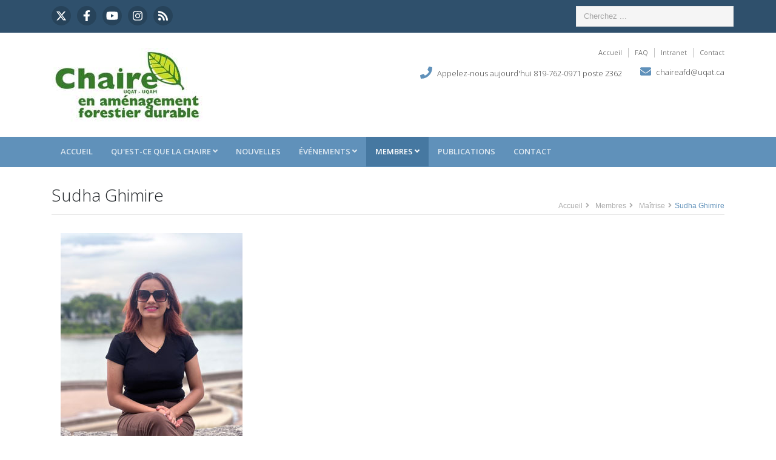

--- FILE ---
content_type: text/html; charset=UTF-8
request_url: https://chaireafd.uqat.ca/membres/membre.php?id=1239
body_size: 11101
content:

<!DOCTYPE html>
<html lang="fr">
<head>
<title>Chaire UQAT-UQAM en Aménagement Forestier Durable</title>
<!-- Meta -->
<meta charset="utf-8">
<meta http-equiv="X-UA-Compatible" content="IE=edge">
<meta name="viewport" content="width=device-width, initial-scale=1.0">
<meta name="description" content="">
<meta name="author" content="">
<link rel="shortcut icon" href="/favicon.ico">
<link href='https://fonts.googleapis.com/css?family=Open+Sans:300,400,600,700' rel='stylesheet' type='text/css'>


<!-- FontAwesome JS -->
<script defer src="/assets/fontawesome/js/all.js"></script>
<script src="https://kit.fontawesome.com/61186bc0da.js" crossorigin="anonymous"></script>
<!-- JS -->
<script src="//ajax.googleapis.com/ajax/libs/jquery/1.9.1/jquery.min.js"></script>
<!-- Global CSS -->
<link rel="stylesheet" href="/assets/plugins/bootstrap/css/bootstrap.min.css">
<!-- Plugins CSS -->
<link rel="stylesheet" href="/assets/plugins/flexslider/flexslider.css">
<!-- Theme CSS -->
<link id="theme-style" rel="stylesheet" href="/assets/css/theme-1.css">
<!--<script src="js/rating.js"></script>-->
</head>
<body>
<div class="wrapper">
<!-- ******HEADER****** -->
  <header class="header">
    <div class="top-bar">
      <div class="container">
        <div class="row">
          <ul class="social-icons col-md-6 col-12 d-none d-md-block">
            <li><a href="https://twitter.com/chaireAFD" target="_new"><i class="fa-brands fa-x-twitter" style="color:#ffffff"></i></a></li>
            <li><a href="https://www.facebook.com/ChaireAfd/" target="_new"><i class="fab fa-facebook-f" style="color:#ffffff"></i></a></li>
            <li><a href="https://www.youtube.com/channel/UCp-wsFNgVHlXrbElI0xhCcQ" target="_new"><i class="fab fa-youtube" style="color:#ffffff"></i></a></li>
            <li><a href="https://www.instagram.com/chaireafd/" target="_new" ><i class="fab fa-instagram" style="color:#ffffff"></i></a></li>
            <!--<li><a href="#" ><i class="fab fa-google-plus-g" style="color:#ffffff"></i></a></li>-->
            <li class="row-end"><a href="/rss/rss.xml" ><i class="fas fa-rss" style="color:#ffffff"></i></a></li>
          </ul>
          <!--//social-icons-->
          <form id="search_box" class="col-md-6 col-12 d-none d-md-block search-form" role="search">
            <div class="form-group">
              <input type="text" class="form-control" placeholder="Cherchez ..." onkeyup="showResult(this.value)">
              <div class="search_suggest" id="livesearch"></div>
            </div>
            <!--<button type="submit" class="btn btn-theme">Go</button>-->
          </form>
        </div>
        <!--//row--> 
      </div>
    </div>
    <!--//to-bar-->
    <div class="header-main container">
      <div class="row">
        <h1 class="logo col-md-4 col-12"> <a href="/index.php"><img id="logo" src="/assets/images/logoChaire/logo-chaireafd-uqat-uqam.jpg" alt="Logo" class="img-fluid"></a> </h1>
        <!--//logo-->
        <div class="info col-md-8 col-12">
          <ul class="menu-top float-right d-none d-md-block">
            <li class="divider"><a href="/index.php">Accueil</a></li>
            <li class="divider"><a href="#">FAQ</a></li>
            <li class="divider"><a href="/phprunner109/" target="_new">Intranet</a></li>
            <li><a href="/contact.php">Contact</a></li>
          </ul>
          <!--//menu-top--> 
          <br />
          <div class="contact float-right">
            <p class="phone"><i class="fas fa-phone"></i>Appelez-nous aujourd'hui 819-762-0971 poste 2362</p>
            <p class="email"><i class="fas fa-envelope"></i><a href="contact.php">chaireafd@uqat.ca</a></p>
          </div>
          <!--//contact--> 
        </div>
        <!--//info--> 
      </div>
      <!--//row--> 
    </div>
    <!--//header-main--> 
  </header><!--//header-->

<!-- ******NAV****** -->

<div class="main-nav-wrapper">
  <div class="container">
    <nav class="main-nav navbar navbar-expand-md" role="navigation">
      <button class="navbar-toggler collapsed" type="button" data-toggle="collapse" data-target="#navbar-collapse"> <span class="sr-only">Toggle navigation</span> <span class="icon-bar"></span> <span class="icon-bar"></span> <span class="icon-bar"></span> </button>
      <!--//nav-toggle-->
      
      <div class="navbar-collapse collapse" id="navbar-collapse">
        <ul class="nav navbar-nav">
          <li class="nav-item"><a class=" nav-link" href="/index.php">Accueil</a></li>
          <li class="nav-item dropdown"> <a class=" nav-link dropdown-toggle" href="#" id="navbarDropdown-1" role="button" data-toggle="dropdown" aria-haspopup="true" aria-expanded="false">Qu'est-ce que la Chaire <i class="fas fa-angle-down"></i></a>
            <div class="dropdown-menu" aria-labelledby="navbarDropdown"><a class="dropdown-item" href="/faits-saillants.php">Faits saillants</a> <a class="dropdown-item" href="/historique.php">Historique</a> <a class="dropdown-item" href="/plan-strategique.php">Plan stratégique</a> <a class="dropdown-item" href="/fonctionnement.php">Fonctionnement</a> <a class="dropdown-item" href="/programmation/programmation.php">Programmation</a> <a class="dropdown-item" href="/rapport-annuel.php">Rapport annuel</a> <a class="dropdown-item" href="/transfert-technologique.php">Transfert technologique</a> <!--<a class="dropdown-item" href="#">Statistiques</a>--> <a class="dropdown-item" href="/offres-projets.php">Recrutement d'étudiants</a> </div>
            <!--//dropdown-menu--> 
          </li>
          <li class="nav-item"><a class=" nav-link" href="/nouvelles.php">Nouvelles</a></li>
          <li class="nav-item dropdown"> <a class=" nav-link dropdown-toggle" data-toggle="dropdown" data-hover="dropdown" data-delay="0" data-close-others="false" href="#">Événements <i class="fas fa-angle-down"></i></a>
            <div class="dropdown-menu"> <a class="dropdown-item" href="/evenements.php">Tous les événements</a> <a class="dropdown-item" href="/evenements/colloque-annuel-chaire.php">Colloque annuel</a> <a class="dropdown-item" href="/evenements/colloque-chaire-2024/index.php">Colloque annuel 2024</a> <a class="dropdown-item" href="/evenements/midi-foresterie.php">Conférences midi-foresterie</a> </div>
            <!--//dropdown-menu--> 
          </li>
          <!--//dropdown-->
          <li class="nav-item dropdown"> <a class="active nav-link dropdown-toggle" data-toggle="dropdown" data-hover="dropdown" data-delay="0" data-close-others="false" href="#">Membres <i class="fas fa-angle-down"></i></a>
            <div class="dropdown-menu"> <a class="dropdown-item" href="/membres/chercheurs-reguliers.php">Chercheurs réguliers</a> <a class="dropdown-item" href="/membres/collaborateurs.php">Collaborateurs</a> <a class="dropdown-item" href="/membres/agents-recherche-techniciens.php">Agents de recherche</a> <a class="dropdown-item" href="/membres/techniciens.php">Techniciens</a> <a class="dropdown-item" href="/membres/post-doctorats.php">Post-doctorat</a> <a class="dropdown-item" href="/membres/doctorants.php">Doctorants</a> <a class="dropdown-item" href="/membres/maitrises.php">Étudiants à la maîtrise</a> <a class="dropdown-item" href="/membres/maitrises-professionnelles.php">Étudiants à la maîtrise professionnelle</a> <a class="dropdown-item" href="/membres/stagiaires.php">Stagiaires</a> <a class="dropdown-item" href="/membres/alumni.php">Alumni</a> <a class="dropdown-item" href="/membres/profil-membres.php">Profil de membres</a></div>
            <!--//dropdown-menu--> 
          </li>
          <!--//dropdown-->
          <li class="nav-item"><a class="nav-link" href="/publications-recherche-simple.php">Publications</a></li>
          <li class="nav-item"><a class="nav-link" href="/contact.php">Contact</a></li>
        </ul>
        <!--//nav--> 
      </div>
      <!--//navabr-collapse--> 
      
    </nav>
    <!--//main-nav--> 
  </div>
  <!--//container--> 
</div>
<!--//main-nav-container-->
<!-- ******CONTENT****** -->
<div class="content container">
<div class="page-wrapper">
<header class="page-heading clearfix">
   <h1 class="heading-title float-left">
      Sudha Ghimire         </h1>
   <div class="breadcrumbs float-right">
      <ul class="breadcrumbs-list">
         <li><a href="/index.php">Accueil</a><i class="fas fa-angle-right"></i></li>
         <li><a href="/membres/membres.php">Membres</a><i class="fas fa-angle-right"></i></li>
         <li><a href="maitrises.php">Maîtrise</a><i class="fas fa-angle-right"></i></li>
         <li class="current">
            Sudha Ghimire         </li>
      </ul>
   </div>
   <!--//breadcrumbs--> 
</header>
<div class="page-content">
	<div class="row page-row">
		<div class="team-wrapper col-lg-8 col-md-7 col-12">
    	<div class="page-row">
							<figure class="thumb col-lg-10 col-sm-12 col-12"> <img class="img-fluid" src="/assets/images/membres/sudha-ghimire.jpg" alt="" /><figcaption>&copy; IRF-UQAT</figcaption> </figure>
			        <a href='mailto:sudha.ghimire@uqat.ca'>sudha.ghimire@uqat.ca</a>
        <br>
        <p>I am Sudha Ghimire from Nepal. I completed my undergraduate study back in 2019 and rightly after that, I started working as a forest officer in Nepalese Ministry. During my working tenure, I got an opportunity to accelerate my knowledge and experiences about the plant communities of the high Himalayas, including general disturbances witnessed in high-altitude vegetation belts. Such involvement led me to develop a strong desire to continue working in a similar field. Accordingly, I am here to start my ecological master&rsquo;s degree at IRF-UQAT. For the next two years, I will be working on a research project that will explore the cumulative effects of interacting multiple disturbances on bryophyte communities in the boreal forest of Quebec. I am grateful to be a part of UQAT and look forward to extending my academic and research career.&nbsp;</p>            	</div>
			<div class="page-row" id="tab-list">
      	<!-- Projet de recherche du membre -->
      	<h4 class='text-highlight'>Projet de recherche : <p>Comment la communaut&eacute; v&eacute;g&eacute;tale r&eacute;agit-elle aux perturbations multiples et &agrave; leur interaction ?</p></h4><p></p>        <div class="tabbed-info page-row">
        	<ul class="nav nav-tabs">
          								<li class="nav-item"><a class="nav-link active" href="#tab-publication" data-toggle="tab">Publications</a></li>
							    		     	<li class="nav-item"><a class="nav-link active" href="#tab-presentation" data-toggle="tab">Présentations</a></li>
         			        	</ul>
      		<!-- Fin des tabs --> 
      		<!-- Boites de contenu -->
      		<div class="tab-content">
         					        <div class="tab-pane active" id="tab-publication">
            		Aucune publication         			</div>
         			              <div class="tab-pane  " id="tab-presentation">
              	